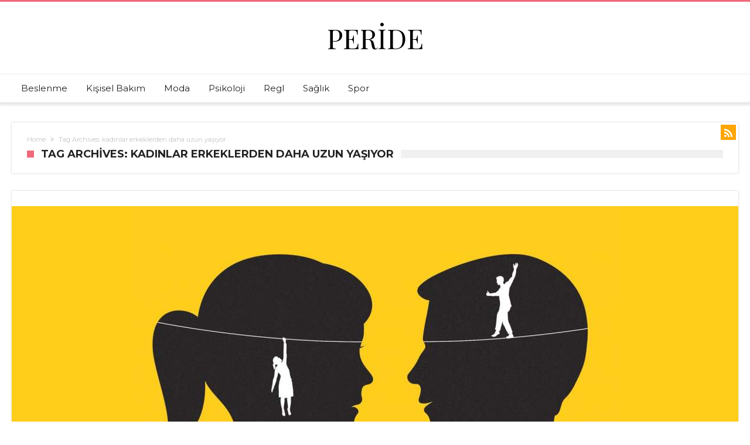

--- FILE ---
content_type: text/html; charset=UTF-8
request_url: https://blog.peride.co/etiket/kadinlar-erkeklerden-daha-uzun-yasiyor/
body_size: 11827
content:
<!DOCTYPE html>
<html lang="tr-TR" prefix="og: http://ogp.me/ns#">
<head>
<meta http-equiv="X-UA-Compatible" content="IE=edge" />
<meta http-equiv="Content-Type" content="text/html; charset=utf-8"/>
<meta name="viewport" content="width=device-width, initial-scale=1, maximum-scale=1, user-scalable=0" />
<title>kadınlar erkeklerden daha uzun yaşıyor &#8211; Peride</title>
<meta name='robots' content='max-image-preview:large' />
<link rel="alternate" hreflang="tr" href="https://blog.peride.co/etiket/kadinlar-erkeklerden-daha-uzun-yasiyor/" />
<link rel="alternate" hreflang="x-default" href="https://blog.peride.co/etiket/kadinlar-erkeklerden-daha-uzun-yasiyor/" />
<link rel='dns-prefetch' href='//stats.wp.com' />
<link rel='dns-prefetch' href='//fonts.googleapis.com' />
<link rel='dns-prefetch' href='//www.googletagmanager.com' />
<link rel='dns-prefetch' href='//pagead2.googlesyndication.com' />
<link rel="alternate" type="application/rss+xml" title="Peride &raquo; akışı" href="https://blog.peride.co/feed/" />
<link rel="alternate" type="application/rss+xml" title="Peride &raquo; yorum akışı" href="https://blog.peride.co/comments/feed/" />
<link rel="alternate" type="application/rss+xml" title="Peride &raquo; kadınlar erkeklerden daha uzun yaşıyor etiket akışı" href="https://blog.peride.co/etiket/kadinlar-erkeklerden-daha-uzun-yasiyor/feed/" />
<!-- <link rel='stylesheet' id='bdaia_shorty-style-css' href='https://blog.peride.co/wp-content/plugins/bdaia-shortcodes/assets/style.css' type='text/css' media='all' /> -->
<!-- <link rel='stylesheet' id='wp-block-library-css' href='https://blog.peride.co/wp-includes/css/dist/block-library/style.min.css' type='text/css' media='all' /> -->
<link rel="stylesheet" type="text/css" href="//blog.peride.co/wp-content/cache/wpfc-minified/kmopjsta/c3pk5.css" media="all"/>
<style id='wp-block-library-theme-inline-css' type='text/css'>
.wp-block-audio :where(figcaption){color:#555;font-size:13px;text-align:center}.is-dark-theme .wp-block-audio :where(figcaption){color:#ffffffa6}.wp-block-audio{margin:0 0 1em}.wp-block-code{border:1px solid #ccc;border-radius:4px;font-family:Menlo,Consolas,monaco,monospace;padding:.8em 1em}.wp-block-embed :where(figcaption){color:#555;font-size:13px;text-align:center}.is-dark-theme .wp-block-embed :where(figcaption){color:#ffffffa6}.wp-block-embed{margin:0 0 1em}.blocks-gallery-caption{color:#555;font-size:13px;text-align:center}.is-dark-theme .blocks-gallery-caption{color:#ffffffa6}:root :where(.wp-block-image figcaption){color:#555;font-size:13px;text-align:center}.is-dark-theme :root :where(.wp-block-image figcaption){color:#ffffffa6}.wp-block-image{margin:0 0 1em}.wp-block-pullquote{border-bottom:4px solid;border-top:4px solid;color:currentColor;margin-bottom:1.75em}.wp-block-pullquote cite,.wp-block-pullquote footer,.wp-block-pullquote__citation{color:currentColor;font-size:.8125em;font-style:normal;text-transform:uppercase}.wp-block-quote{border-left:.25em solid;margin:0 0 1.75em;padding-left:1em}.wp-block-quote cite,.wp-block-quote footer{color:currentColor;font-size:.8125em;font-style:normal;position:relative}.wp-block-quote.has-text-align-right{border-left:none;border-right:.25em solid;padding-left:0;padding-right:1em}.wp-block-quote.has-text-align-center{border:none;padding-left:0}.wp-block-quote.is-large,.wp-block-quote.is-style-large,.wp-block-quote.is-style-plain{border:none}.wp-block-search .wp-block-search__label{font-weight:700}.wp-block-search__button{border:1px solid #ccc;padding:.375em .625em}:where(.wp-block-group.has-background){padding:1.25em 2.375em}.wp-block-separator.has-css-opacity{opacity:.4}.wp-block-separator{border:none;border-bottom:2px solid;margin-left:auto;margin-right:auto}.wp-block-separator.has-alpha-channel-opacity{opacity:1}.wp-block-separator:not(.is-style-wide):not(.is-style-dots){width:100px}.wp-block-separator.has-background:not(.is-style-dots){border-bottom:none;height:1px}.wp-block-separator.has-background:not(.is-style-wide):not(.is-style-dots){height:2px}.wp-block-table{margin:0 0 1em}.wp-block-table td,.wp-block-table th{word-break:normal}.wp-block-table :where(figcaption){color:#555;font-size:13px;text-align:center}.is-dark-theme .wp-block-table :where(figcaption){color:#ffffffa6}.wp-block-video :where(figcaption){color:#555;font-size:13px;text-align:center}.is-dark-theme .wp-block-video :where(figcaption){color:#ffffffa6}.wp-block-video{margin:0 0 1em}:root :where(.wp-block-template-part.has-background){margin-bottom:0;margin-top:0;padding:1.25em 2.375em}
</style>
<!-- <link rel='stylesheet' id='mediaelement-css' href='https://blog.peride.co/wp-includes/js/mediaelement/mediaelementplayer-legacy.min.css' type='text/css' media='all' /> -->
<!-- <link rel='stylesheet' id='wp-mediaelement-css' href='https://blog.peride.co/wp-includes/js/mediaelement/wp-mediaelement.min.css' type='text/css' media='all' /> -->
<link rel="stylesheet" type="text/css" href="//blog.peride.co/wp-content/cache/wpfc-minified/riqj56/c3pk5.css" media="all"/>
<style id='jetpack-sharing-buttons-style-inline-css' type='text/css'>
.jetpack-sharing-buttons__services-list{display:flex;flex-direction:row;flex-wrap:wrap;gap:0;list-style-type:none;margin:5px;padding:0}.jetpack-sharing-buttons__services-list.has-small-icon-size{font-size:12px}.jetpack-sharing-buttons__services-list.has-normal-icon-size{font-size:16px}.jetpack-sharing-buttons__services-list.has-large-icon-size{font-size:24px}.jetpack-sharing-buttons__services-list.has-huge-icon-size{font-size:36px}@media print{.jetpack-sharing-buttons__services-list{display:none!important}}.editor-styles-wrapper .wp-block-jetpack-sharing-buttons{gap:0;padding-inline-start:0}ul.jetpack-sharing-buttons__services-list.has-background{padding:1.25em 2.375em}
</style>
<style id='classic-theme-styles-inline-css' type='text/css'>
/*! This file is auto-generated */
.wp-block-button__link{color:#fff;background-color:#32373c;border-radius:9999px;box-shadow:none;text-decoration:none;padding:calc(.667em + 2px) calc(1.333em + 2px);font-size:1.125em}.wp-block-file__button{background:#32373c;color:#fff;text-decoration:none}
</style>
<style id='global-styles-inline-css' type='text/css'>
:root{--wp--preset--aspect-ratio--square: 1;--wp--preset--aspect-ratio--4-3: 4/3;--wp--preset--aspect-ratio--3-4: 3/4;--wp--preset--aspect-ratio--3-2: 3/2;--wp--preset--aspect-ratio--2-3: 2/3;--wp--preset--aspect-ratio--16-9: 16/9;--wp--preset--aspect-ratio--9-16: 9/16;--wp--preset--color--black: #000000;--wp--preset--color--cyan-bluish-gray: #abb8c3;--wp--preset--color--white: #ffffff;--wp--preset--color--pale-pink: #f78da7;--wp--preset--color--vivid-red: #cf2e2e;--wp--preset--color--luminous-vivid-orange: #ff6900;--wp--preset--color--luminous-vivid-amber: #fcb900;--wp--preset--color--light-green-cyan: #7bdcb5;--wp--preset--color--vivid-green-cyan: #00d084;--wp--preset--color--pale-cyan-blue: #8ed1fc;--wp--preset--color--vivid-cyan-blue: #0693e3;--wp--preset--color--vivid-purple: #9b51e0;--wp--preset--gradient--vivid-cyan-blue-to-vivid-purple: linear-gradient(135deg,rgba(6,147,227,1) 0%,rgb(155,81,224) 100%);--wp--preset--gradient--light-green-cyan-to-vivid-green-cyan: linear-gradient(135deg,rgb(122,220,180) 0%,rgb(0,208,130) 100%);--wp--preset--gradient--luminous-vivid-amber-to-luminous-vivid-orange: linear-gradient(135deg,rgba(252,185,0,1) 0%,rgba(255,105,0,1) 100%);--wp--preset--gradient--luminous-vivid-orange-to-vivid-red: linear-gradient(135deg,rgba(255,105,0,1) 0%,rgb(207,46,46) 100%);--wp--preset--gradient--very-light-gray-to-cyan-bluish-gray: linear-gradient(135deg,rgb(238,238,238) 0%,rgb(169,184,195) 100%);--wp--preset--gradient--cool-to-warm-spectrum: linear-gradient(135deg,rgb(74,234,220) 0%,rgb(151,120,209) 20%,rgb(207,42,186) 40%,rgb(238,44,130) 60%,rgb(251,105,98) 80%,rgb(254,248,76) 100%);--wp--preset--gradient--blush-light-purple: linear-gradient(135deg,rgb(255,206,236) 0%,rgb(152,150,240) 100%);--wp--preset--gradient--blush-bordeaux: linear-gradient(135deg,rgb(254,205,165) 0%,rgb(254,45,45) 50%,rgb(107,0,62) 100%);--wp--preset--gradient--luminous-dusk: linear-gradient(135deg,rgb(255,203,112) 0%,rgb(199,81,192) 50%,rgb(65,88,208) 100%);--wp--preset--gradient--pale-ocean: linear-gradient(135deg,rgb(255,245,203) 0%,rgb(182,227,212) 50%,rgb(51,167,181) 100%);--wp--preset--gradient--electric-grass: linear-gradient(135deg,rgb(202,248,128) 0%,rgb(113,206,126) 100%);--wp--preset--gradient--midnight: linear-gradient(135deg,rgb(2,3,129) 0%,rgb(40,116,252) 100%);--wp--preset--font-size--small: 13px;--wp--preset--font-size--medium: 20px;--wp--preset--font-size--large: 36px;--wp--preset--font-size--x-large: 42px;--wp--preset--spacing--20: 0.44rem;--wp--preset--spacing--30: 0.67rem;--wp--preset--spacing--40: 1rem;--wp--preset--spacing--50: 1.5rem;--wp--preset--spacing--60: 2.25rem;--wp--preset--spacing--70: 3.38rem;--wp--preset--spacing--80: 5.06rem;--wp--preset--shadow--natural: 6px 6px 9px rgba(0, 0, 0, 0.2);--wp--preset--shadow--deep: 12px 12px 50px rgba(0, 0, 0, 0.4);--wp--preset--shadow--sharp: 6px 6px 0px rgba(0, 0, 0, 0.2);--wp--preset--shadow--outlined: 6px 6px 0px -3px rgba(255, 255, 255, 1), 6px 6px rgba(0, 0, 0, 1);--wp--preset--shadow--crisp: 6px 6px 0px rgba(0, 0, 0, 1);}:where(.is-layout-flex){gap: 0.5em;}:where(.is-layout-grid){gap: 0.5em;}body .is-layout-flex{display: flex;}.is-layout-flex{flex-wrap: wrap;align-items: center;}.is-layout-flex > :is(*, div){margin: 0;}body .is-layout-grid{display: grid;}.is-layout-grid > :is(*, div){margin: 0;}:where(.wp-block-columns.is-layout-flex){gap: 2em;}:where(.wp-block-columns.is-layout-grid){gap: 2em;}:where(.wp-block-post-template.is-layout-flex){gap: 1.25em;}:where(.wp-block-post-template.is-layout-grid){gap: 1.25em;}.has-black-color{color: var(--wp--preset--color--black) !important;}.has-cyan-bluish-gray-color{color: var(--wp--preset--color--cyan-bluish-gray) !important;}.has-white-color{color: var(--wp--preset--color--white) !important;}.has-pale-pink-color{color: var(--wp--preset--color--pale-pink) !important;}.has-vivid-red-color{color: var(--wp--preset--color--vivid-red) !important;}.has-luminous-vivid-orange-color{color: var(--wp--preset--color--luminous-vivid-orange) !important;}.has-luminous-vivid-amber-color{color: var(--wp--preset--color--luminous-vivid-amber) !important;}.has-light-green-cyan-color{color: var(--wp--preset--color--light-green-cyan) !important;}.has-vivid-green-cyan-color{color: var(--wp--preset--color--vivid-green-cyan) !important;}.has-pale-cyan-blue-color{color: var(--wp--preset--color--pale-cyan-blue) !important;}.has-vivid-cyan-blue-color{color: var(--wp--preset--color--vivid-cyan-blue) !important;}.has-vivid-purple-color{color: var(--wp--preset--color--vivid-purple) !important;}.has-black-background-color{background-color: var(--wp--preset--color--black) !important;}.has-cyan-bluish-gray-background-color{background-color: var(--wp--preset--color--cyan-bluish-gray) !important;}.has-white-background-color{background-color: var(--wp--preset--color--white) !important;}.has-pale-pink-background-color{background-color: var(--wp--preset--color--pale-pink) !important;}.has-vivid-red-background-color{background-color: var(--wp--preset--color--vivid-red) !important;}.has-luminous-vivid-orange-background-color{background-color: var(--wp--preset--color--luminous-vivid-orange) !important;}.has-luminous-vivid-amber-background-color{background-color: var(--wp--preset--color--luminous-vivid-amber) !important;}.has-light-green-cyan-background-color{background-color: var(--wp--preset--color--light-green-cyan) !important;}.has-vivid-green-cyan-background-color{background-color: var(--wp--preset--color--vivid-green-cyan) !important;}.has-pale-cyan-blue-background-color{background-color: var(--wp--preset--color--pale-cyan-blue) !important;}.has-vivid-cyan-blue-background-color{background-color: var(--wp--preset--color--vivid-cyan-blue) !important;}.has-vivid-purple-background-color{background-color: var(--wp--preset--color--vivid-purple) !important;}.has-black-border-color{border-color: var(--wp--preset--color--black) !important;}.has-cyan-bluish-gray-border-color{border-color: var(--wp--preset--color--cyan-bluish-gray) !important;}.has-white-border-color{border-color: var(--wp--preset--color--white) !important;}.has-pale-pink-border-color{border-color: var(--wp--preset--color--pale-pink) !important;}.has-vivid-red-border-color{border-color: var(--wp--preset--color--vivid-red) !important;}.has-luminous-vivid-orange-border-color{border-color: var(--wp--preset--color--luminous-vivid-orange) !important;}.has-luminous-vivid-amber-border-color{border-color: var(--wp--preset--color--luminous-vivid-amber) !important;}.has-light-green-cyan-border-color{border-color: var(--wp--preset--color--light-green-cyan) !important;}.has-vivid-green-cyan-border-color{border-color: var(--wp--preset--color--vivid-green-cyan) !important;}.has-pale-cyan-blue-border-color{border-color: var(--wp--preset--color--pale-cyan-blue) !important;}.has-vivid-cyan-blue-border-color{border-color: var(--wp--preset--color--vivid-cyan-blue) !important;}.has-vivid-purple-border-color{border-color: var(--wp--preset--color--vivid-purple) !important;}.has-vivid-cyan-blue-to-vivid-purple-gradient-background{background: var(--wp--preset--gradient--vivid-cyan-blue-to-vivid-purple) !important;}.has-light-green-cyan-to-vivid-green-cyan-gradient-background{background: var(--wp--preset--gradient--light-green-cyan-to-vivid-green-cyan) !important;}.has-luminous-vivid-amber-to-luminous-vivid-orange-gradient-background{background: var(--wp--preset--gradient--luminous-vivid-amber-to-luminous-vivid-orange) !important;}.has-luminous-vivid-orange-to-vivid-red-gradient-background{background: var(--wp--preset--gradient--luminous-vivid-orange-to-vivid-red) !important;}.has-very-light-gray-to-cyan-bluish-gray-gradient-background{background: var(--wp--preset--gradient--very-light-gray-to-cyan-bluish-gray) !important;}.has-cool-to-warm-spectrum-gradient-background{background: var(--wp--preset--gradient--cool-to-warm-spectrum) !important;}.has-blush-light-purple-gradient-background{background: var(--wp--preset--gradient--blush-light-purple) !important;}.has-blush-bordeaux-gradient-background{background: var(--wp--preset--gradient--blush-bordeaux) !important;}.has-luminous-dusk-gradient-background{background: var(--wp--preset--gradient--luminous-dusk) !important;}.has-pale-ocean-gradient-background{background: var(--wp--preset--gradient--pale-ocean) !important;}.has-electric-grass-gradient-background{background: var(--wp--preset--gradient--electric-grass) !important;}.has-midnight-gradient-background{background: var(--wp--preset--gradient--midnight) !important;}.has-small-font-size{font-size: var(--wp--preset--font-size--small) !important;}.has-medium-font-size{font-size: var(--wp--preset--font-size--medium) !important;}.has-large-font-size{font-size: var(--wp--preset--font-size--large) !important;}.has-x-large-font-size{font-size: var(--wp--preset--font-size--x-large) !important;}
:where(.wp-block-post-template.is-layout-flex){gap: 1.25em;}:where(.wp-block-post-template.is-layout-grid){gap: 1.25em;}
:where(.wp-block-columns.is-layout-flex){gap: 2em;}:where(.wp-block-columns.is-layout-grid){gap: 2em;}
:root :where(.wp-block-pullquote){font-size: 1.5em;line-height: 1.6;}
</style>
<!-- <link rel='stylesheet' id='bdaia_shorty_stylesheet-css' href='https://blog.peride.co/wp-content/plugins/bdaia-shortcodes/assets/shortcodes.css' type='text/css' media='all' /> -->
<!-- <link rel='stylesheet' id='contact-form-7-css' href='https://blog.peride.co/wp-content/plugins/contact-form-7/includes/css/styles.css' type='text/css' media='all' /> -->
<link rel="stylesheet" type="text/css" href="//blog.peride.co/wp-content/cache/wpfc-minified/9911wmg7/c3pk5.css" media="all"/>
<link rel='stylesheet' id='woohoo-google-fonts-css' href='https://fonts.googleapis.com/css?family=Oswald%3A400%2C300%2C700%7CLato%3A400%2C300%2C700%2C900%7CWork+Sans%3A400%2C300%2C500%2C600%2C700%2C800%2C900%7COpen+Sans%3A400%2C600%2C700%2C800%7CPlayfair+Display%3A400%2C700%2C900%2C400italic%7CRaleway%3A400%2C300%2C500%2C600%2C700%2C800%2C900%7CRoboto%3A400%2C300%2C100%2C700%7CMontserrat%3A400%2C700&#038;subset=latin%2Cgreek%2Cgreek-ext%2Cvietnamese%2Ccyrillic-ext%2Clatin-ext%2Ccyrillic' type='text/css' media='all' />
<!-- <link rel='stylesheet' id='heateor_sss_frontend_css-css' href='https://blog.peride.co/wp-content/plugins/sassy-social-share/public/css/sassy-social-share-public.css' type='text/css' media='all' /> -->
<link rel="stylesheet" type="text/css" href="//blog.peride.co/wp-content/cache/wpfc-minified/f475z3c7/c3pk5.css" media="all"/>
<style id='heateor_sss_frontend_css-inline-css' type='text/css'>
.heateor_sss_button_instagram span.heateor_sss_svg,a.heateor_sss_instagram span.heateor_sss_svg{background:radial-gradient(circle at 30% 107%,#fdf497 0,#fdf497 5%,#fd5949 45%,#d6249f 60%,#285aeb 90%)}.heateor_sss_horizontal_sharing .heateor_sss_svg,.heateor_sss_standard_follow_icons_container .heateor_sss_svg{color:#fff;border-width:0px;border-style:solid;border-color:transparent}.heateor_sss_horizontal_sharing .heateorSssTCBackground{color:#666}.heateor_sss_horizontal_sharing span.heateor_sss_svg:hover,.heateor_sss_standard_follow_icons_container span.heateor_sss_svg:hover{border-color:transparent;}.heateor_sss_vertical_sharing span.heateor_sss_svg,.heateor_sss_floating_follow_icons_container span.heateor_sss_svg{color:#fff;border-width:0px;border-style:solid;border-color:transparent;}.heateor_sss_vertical_sharing .heateorSssTCBackground{color:#666;}.heateor_sss_vertical_sharing span.heateor_sss_svg:hover,.heateor_sss_floating_follow_icons_container span.heateor_sss_svg:hover{border-color:transparent;}@media screen and (max-width:783px) {.heateor_sss_vertical_sharing{display:none!important}}div.heateor_sss_mobile_footer{display:none;}@media screen and (max-width:783px){div.heateor_sss_bottom_sharing .heateorSssTCBackground{background-color:white}div.heateor_sss_bottom_sharing{width:100%!important;left:0!important;}div.heateor_sss_bottom_sharing a{width:14.285714285714% !important;}div.heateor_sss_bottom_sharing .heateor_sss_svg{width: 100% !important;}div.heateor_sss_bottom_sharing div.heateorSssTotalShareCount{font-size:1em!important;line-height:28px!important}div.heateor_sss_bottom_sharing div.heateorSssTotalShareText{font-size:.7em!important;line-height:0px!important}div.heateor_sss_mobile_footer{display:block;height:40px;}.heateor_sss_bottom_sharing{padding:0!important;display:block!important;width:auto!important;bottom:-2px!important;top: auto!important;}.heateor_sss_bottom_sharing .heateor_sss_square_count{line-height:inherit;}.heateor_sss_bottom_sharing .heateorSssSharingArrow{display:none;}.heateor_sss_bottom_sharing .heateorSssTCBackground{margin-right:1.1em!important}}
</style>
<!-- <link rel='stylesheet' id='woohoo-default-css' href='https://blog.peride.co/wp-content/themes/woohoo/css/style.css' type='text/css' media='all' /> -->
<!-- <link rel='stylesheet' id='wooohoo-ilightbox-skin-css' href='https://blog.peride.co/wp-content/themes/woohoo/css/ilightbox/dark-skin/skin.css' type='text/css' media='all' /> -->
<!-- <link rel='stylesheet' id='wooohoo-ilightbox-skin-black-css' href='https://blog.peride.co/wp-content/themes/woohoo/css/ilightbox/metro-black-skin/skin.css' type='text/css' media='all' /> -->
<link rel="stylesheet" type="text/css" href="//blog.peride.co/wp-content/cache/wpfc-minified/maqo3yw6/c3pk5.css" media="all"/>
<script type="text/javascript" id="jquery-core-js-extra">
/* <![CDATA[ */
var bd_w_blocks = {"bdaia_w_ajax_url":"https:\/\/blog.peride.co\/wp-admin\/admin-ajax.php","bdaia_w_ajax_nonce":"097ccbfa65"};
var bd_blocks = {"bdaia_ajax_url":"https:\/\/blog.peride.co\/wp-admin\/admin-ajax.php","bdaia_ajaxnonce":"097ccbfa65"};
/* ]]> */
</script>
<script src='//blog.peride.co/wp-content/cache/wpfc-minified/quw82iad/c3pk5.js' type="text/javascript"></script>
<!-- <script type="text/javascript" src="https://blog.peride.co/wp-includes/js/jquery/jquery.min.js" id="jquery-core-js"></script> -->
<!-- <script type="text/javascript" src="https://blog.peride.co/wp-includes/js/jquery/jquery-migrate.min.js" id="jquery-migrate-js"></script> -->
<!-- <script type="text/javascript" src="https://blog.peride.co/wp-content/plugins/bdaia-shortcodes/assets/js/scripts.js" id="bdaia_shorty_scripts-js"></script> -->
<!-- <script type="text/javascript" src="https://blog.peride.co/wp-content/plugins/bdaia-shortcodes/assets/js/shorty-min.js" id="bdaia_shorty_min-js"></script> -->
<link rel="https://api.w.org/" href="https://blog.peride.co/wp-json/" /><link rel="alternate" title="JSON" type="application/json" href="https://blog.peride.co/wp-json/wp/v2/tags/92" /><link rel="EditURI" type="application/rsd+xml" title="RSD" href="https://blog.peride.co/xmlrpc.php?rsd" />
<meta name="generator" content="WordPress 6.6.2" />
<meta name="generator" content="Site Kit by Google 1.137.0" /><meta name="apple-itunes-app" content="app-id=577097723"/><meta name="generator" content="WPML ver:4.5.14 stt:1,45,53;" />
<meta name="apple-itunes-app" content="app-id=577097723"/>	<style>img#wpstats{display:none}</style>
<script type="text/javascript">
/* <![CDATA[ */
var sf_position = '0';
var sf_templates = "<a href=\"{search_url_escaped}\"><span class=\"sf_text\">View All Results<\/span><\/a>";
var sf_input = '.search-live';
jQuery(document).ready(function(){
jQuery(sf_input).ajaxyLiveSearch({"expand":false,"searchUrl":"https:\/\/blog.peride.co\/?s=%s","text":"Search","delay":500,"iwidth":180,"width":315,"ajaxUrl":"https:\/\/blog.peride.co\/wp-admin\/admin-ajax.php?lang=tr","rtl":0});
jQuery(".live-search_ajaxy-selective-input").keyup(function() {
var width = jQuery(this).val().length * 8;
if(width < 50) {
width = 50;
}
jQuery(this).width(width);
});
jQuery(".live-search_ajaxy-selective-search").click(function() {
jQuery(this).find(".live-search_ajaxy-selective-input").focus();
});
jQuery(".live-search_ajaxy-selective-close").click(function() {
jQuery(this).parent().remove();
});
});
/* ]]> */
</script>
<link rel="shortcut icon" href="https://blog.peride.co/wp-content/uploads/2020/06/peride16.png" type="image/x-icon" /><link rel="apple-touch-icon-precomposed" href="https://blog.peride.co/wp-content/uploads/2020/06/peride57.png" /><link rel="apple-touch-icon-precomposed" sizes="114x114" href="https://blog.peride.co/wp-content/uploads/2020/06/peride144.png" /><link rel="apple-touch-icon-precomposed" sizes="72x72" href="https://blog.peride.co/wp-content/uploads/2020/06/peride72.png" /><link rel="apple-touch-icon-precomposed" sizes="144x144" href="https://blog.peride.co/wp-content/uploads/2020/06/peride144.png" /><!-- Global site tag (gtag.js) - Google Analytics -->
<script async src="https://www.googletagmanager.com/gtag/js?id=UA-93269145-11"></script>
<script>
window.dataLayer = window.dataLayer || [];
function gtag(){dataLayer.push(arguments);}
gtag('js', new Date());
gtag('config', 'UA-93269145-11');
</script>
<script type="text/javascript">
/* <![CDATA[ */
var userRating = {"ajaxurl":"https://blog.peride.co/wp-admin/admin-ajax.php" , "your_rating":"" , "nonce":"097ccbfa65"};
var userLike = {"ajaxurl":"https://blog.peride.co/wp-admin/admin-ajax.php" , "nonce":"097ccbfa65"};
/* ]]> */
var bdaia_theme_uri = 'https://blog.peride.co/wp-content/themes/woohoo';
</script>
<style type="text/css">
/*
.bdayh-click-open {
display: none!important;
}
*/
.bdaia-pagination .current {
background-color: none!important;
}
.bdaia-post-author-name {
display: none;
}
.bdaia-load-comments-btn  a{
font-weight: 600;
color: #000!important;
font-size: 18px;
width: 90%;
border-bottom: 5px solid #dd0631;
}
@media (max-width: 760px) {
/*header.header-container {
display: none!important;
}*/
.bdaia-footer {
display: none;
}
/*.bdaia-header-default .header-wrapper {
display: block;
border-top: none!important;
position: relative;
}
*/
.logo {
display: none!important;
}}
a:hover{color:#ef697c}
::selection{background:#ef697c}
a.more-link, button, .btn-link, input[type="button"], input[type="reset"], input[type="submit"] { background-color:#ef697c}
button:active, .btn-link:active, input[type="button"]:active, input[type="reset"]:active, input[type="submit"]:active { background-color:#ef697c}
.gotop:hover { background-color:#ef697c}
.top-search { background-color:#ef697c}
.primary-menu ul#menu-primary > li.current-menu-parent, .primary-menu ul#menu-primary > li.current-menu-ancestor, .primary-menu ul#menu-primary > li.current-menu-item, .primary-menu ul#menu-primary > li.current_page_item { color: #ef697c; }
.primary-menu ul#menu-primary > li.current-menu-parent > a, .primary-menu ul#menu-primary > li.current-menu-ancestor > a, .primary-menu ul#menu-primary > li.current-menu-item > a, .primary-menu ul#menu-primary > li.current_page_item > a { color: #ef697c; }
.primary-menu ul#menu-primary > li:hover > a { color: #ef697c; }
.primary-menu ul#menu-primary li.bd_menu_item ul.sub-menu li:hover > ul.sub-menu, .primary-menu ul#menu-primary li.bd_mega_menu:hover > ul.bd_mega.sub-menu, .primary-menu ul#menu-primary li.bd_menu_item:hover > ul.sub-menu, .primary-menu ul#menu-primary .sub_cats_posts { border-top-color: #ef697c; }
div.nav-menu.primary-menu-dark a.menu-trigger:hover i, div.nav-menu.primary-menu-light a.menu-trigger:hover i, div.nav-menu.primary-menu-light a.menu-trigger.active i, div.nav-menu.primary-menu-dark a.menu-trigger.active i { background: #ef697c; }
span.bd-criteria-percentage { background: #ef697c; color: #ef697c; }
.divider-colors { background: #ef697c; }
.blog-v1 article .entry-meta a { color: #ef697c; }
.blog-v1 article .article-formats { background-color: #ef697c; }
.cat-links { background-color: #ef697c; }
.new-box { border-top-color: #ef697c; }
.widget a:hover { color: #ef697c; }
.timeline-article a:hover i {
color: #ef697c;
}
h4.block-title:before {background: #ef697c;}
#header.bdayh-header.a {background: #ef697c;}
.bdaia-load-comments-btn a:hover,
.bd-more-btn:hover{
border-color: #ef697c ;
background-color: #ef697c ;
}
#bdaia-cats-builder ul.slick-dots li.slick-active button{
background: #ef697c;
}
.bdaia-cats-more-btn,
.bbd-post-cat-content, .bbd-post-cat-content a,
.blog-v1 article a.more-link { color: #ef697c; }
#big-grids .flex-next:hover,
#big-grids .flex-prev:hover,
.featured-title:hover .featured-cat a,
.featured-title .featured-comment a,
.big-grids-container .flex-control-paging li a.flex-active,
.tagcloud a:hover { background: #ef697c; }
.featured-title:hover .bd-cat-link:before {border-top-color: #ef697c;}
.featured-title .featured-comment a:after {
border-color: #ef697c rgba(0, 0, 0, 0) rgba(0, 0, 0, 0) rgba(0, 0, 0, 0);
}
ul.tabs_nav li.active a { background: #ef697c; }
.bd-tweets ul.tweet_list li.twitter-item a { color: #ef697c; }
.widget.bd-login .login_user .bio-author-desc a { color: #ef697c; }
.comment-reply-link, .comment-reply-link:link, .comment-reply-link:active { color: #ef697c; }
.gallery-caption { background-color: #ef697c; }
.slider-flex ol.flex-control-paging li a.flex-active { background: #ef697c; }
#folio-main ul#filters li a.selected { background: #ef697c; }
.search-mobile button.search-button { background: #ef697c; }
.bdaia-pagination .current {
background-color: #ef697c;
border-color: #ef697c;
}
.gotop{background: #ef697c;}
.ei-slider-thumbs li.ei-slider-element {background: #ef697c;}
.ei-title h2,
.ei-title h3 {border-right-color: #ef697c;}
.sk-circle .sk-child:before,
#reading-position-indicator{background: #ef697c;}
#bdCheckAlso{border-top-color: #ef697c;}
.woocommerce .product .onsale, .woocommerce .product a.button:hover, .woocommerce .product #respond input#submit:hover, .woocommerce .checkout input#place_order:hover, .woocommerce .woocommerce.widget .button:hover, .single-product .product .summary .cart .button:hover, .woocommerce-cart .woocommerce table.cart .button:hover, .woocommerce-cart .woocommerce .shipping-calculator-form .button:hover, .woocommerce .woocommerce-message .button:hover, .woocommerce .woocommerce-error .button:hover, .woocommerce .woocommerce-info .button:hover, .woocommerce-checkout .woocommerce input.button:hover, .woocommerce-page .woocommerce a.button:hover, .woocommerce-account div.woocommerce .button:hover, .woocommerce.widget .ui-slider .ui-slider-handle, .woocommerce.widget.widget_layered_nav_filters ul li a {background: none repeat scroll 0 0 #ef697c !important}
.bdaia-post-content blockquote p,
blockquote p{
color: #ef697c;
}
.bdaia-ns-wrap:after {background:#ef697c}
.bdaia-header-default #navigation .primary-menu ul#menu-primary > li >.bd_mega.sub-menu,
.bdaia-header-default #navigation .primary-menu ul#menu-primary > li > .sub-menu,
.bdaia-header-default #navigation .primary-menu ul#menu-primary .sub_cats_posts {border-top-color: #ef697c}
.bdaia-header-default #navigation .primary-menu ul#menu-primary > li:hover > a:after,
.bdaia-header-default #navigation .primary-menu ul#menu-primary > li.current-menu-item > a:after,
.bdaia-header-default #navigation .primary-menu ul#menu-primary > li.current-menu-ancestor > a:after,
.bdaia-header-default #navigation .primary-menu ul#menu-primary > li.current-menu-parent > a:after {background:#ef697c}
.bdaia-header-default #navigation .primary-menu #menu-primary > li:hover > a{color: #ef697c}
.bdayh-click-open{background:#ef697c}
div.bdaia-alert-new-posts-inner,
.bdaia-header-default .header-wrapper{border-top-color: #ef697c}
.bdaia-post-content blockquote p,
blockquote p{color: #ef697c}
.bdaia-post-content a {color: #ef697c}
div.widget.bdaia-widget.bdaia-widget-timeline .widget-inner a:hover,
div.widget.bdaia-widget.bdaia-widget-timeline .widget-inner a:hover span.bdayh-date {
color: #ef697c;
}
div.widget.bdaia-widget.bdaia-widget-timeline .widget-inner a:hover span.bdayh-date:before {
background: #ef697c;
border-color: #ef697c;
}
#navigation .bdaia-alert-new-posts,
div.bdaia-tabs.horizontal-tabs ul.nav-tabs li.current:before,
div.bdaia-toggle h4.bdaia-toggle-head.toggle-head-open span.bdaia-sio {
background: #ef697c;
}
.woocommerce .product .onsale, .woocommerce .product a.button:hover, .woocommerce .product #respond input#submit:hover, .woocommerce .checkout input#place_order:hover, .woocommerce .woocommerce.widget .button:hover, .single-product .product .summary .cart .button:hover, .woocommerce-cart .woocommerce table.cart .button:hover, .woocommerce-cart .woocommerce .shipping-calculator-form .button:hover, .woocommerce .woocommerce-message .button:hover, .woocommerce .woocommerce-error .button:hover, .woocommerce .woocommerce-info .button:hover, .woocommerce-checkout .woocommerce input.button:hover, .woocommerce-page .woocommerce a.button:hover, .woocommerce-account div.woocommerce .button:hover, .woocommerce.widget .ui-slider .ui-slider-handle, .woocommerce.widget.widget_layered_nav_filters ul li a {
background: none repeat scroll 0 0 #ef697c !important
}
div.bdaia-post-count {border-left-color :#ef697c}
aside#bd-MobileSiderbar svg,
#bdaia-selector #bdaia-selector-toggle {background:#ef697c}
div.bdaia-blocks.bdaia-block22 div.block-article hr{background:#ef697c}
div.bdaia-blocks.bdaia-block22 div.block-article .post-more-btn a,
div.bdaia-blocks.bdaia-block22 div.block-article .post-more-btn a:hover,
div.bdaia-blocks.bdaia-block22 div.block-article .bdaia-post-cat-list a,
div.bdaia-blocks.bdaia-block22 div.block-article .bdaia-post-cat-list a:hover{color:#ef697c}
div.woohoo-footer-top-area .tagcloud span,
div.woohoo-footer-top-area .tagcloud a:hover {background: #ef697c;}
.bdaia-header-default #navigation.mainnav-dark .primary-menu ul#menu-primary > li:hover > a,
.bdaia-header-default #navigation.mainnav-dark .primary-menu ul#menu-primary > li.current-menu-item > a,
.bdaia-header-default #navigation.mainnav-dark .primary-menu ul#menu-primary > li.current-menu-ancestor > a,
.bdaia-header-default #navigation.mainnav-dark .primary-menu ul#menu-primary > li.current-menu-parent > a,
.bdaia-header-default #navigation.mainnav-dark {background: #ef697c;}
.bdaia-header-default #navigation.dropdown-light .primary-menu ul#menu-primary li.bd_mega_menu div.bd_mega ul.bd_mega.sub-menu li a:hover,
.bdaia-header-default #navigation.dropdown-light .primary-menu ul#menu-primary li.bd_menu_item ul.sub-menu li a:hover,
.bdaia-header-default #navigation.dropdown-light .primary-menu ul#menu-primary .sub_cats_posts a:hover {color: #ef697c;}
#reading-position-indicator {box-shadow: 0 0 10px #ef697c;}
div.woohoo-footer-light div.woohoo-footer-top-area a:hover,
div.woohoo-footer-light div.bdaia-footer-area a:hover,
div.woohoo-footer-light div.bdaia-footer-widgets a:hover,
div.woohoo-footer-light div.widget.bdaia-widget.bdaia-widget-timeline .widget-inner a:hover,
div.woohoo-footer-light div.widget.bdaia-widget.bdaia-widget-timeline .widget-inner a:hover span.bdayh-date{color: #ef697c;}
div.woohoo-footer-light div.bdaia-footer-widgets .carousel-nav a:hover {background-color: #ef697c;border-color: #ef697c;}
.bp-navs ul li .count,
.buddypress-wrap #compose-personal-li a,
.buddypress-wrap .bp-pagination .bp-pagination-links .current,
.buddypress-wrap .activity-list .load-more a,
.buddypress-wrap .activity-list .load-newest a,
.buddypress-wrap .profile .profile-fields .label:before,
.buddypress #buddypress.bp-dir-hori-nav .create-button a,
.widget.buddypress .item-options a.selected:not(.loading)
{
background: #ef697c;
}
.widget.buddypress .item-options a.selected:not(.loading)
{
border-color: #ef697c;
}
.bp-navs ul li.selected a,
.bp-navs ul li.current a,
.bp-dir-hori-nav:not(.bp-vertical-navs) .bp-navs.main-navs ul li a:hover,
.bp-dir-hori-nav:not(.bp-vertical-navs) .bp-navs.main-navs ul li.selected a,
.bp-dir-hori-nav:not(.bp-vertical-navs) .bp-navs.main-navs ul li.current a,
#group-create-tabs:not(.tabbed-links) li.current a,
.buddypress-wrap .bp-subnavs li.selected a,
.buddypress-wrap .bp-subnavs li.current a,
.activity-list .activity-item .activity-meta.action .unfav:before,
#buddypress #latest-update a,
.buddypress-wrap .profile .profile-fields .label,
.buddypress-wrap .profile.edit .button-nav li a:hover,
.buddypress-wrap .profile.edit .button-nav li.current a,
.bp-single-vert-nav .bp-navs.vertical li.selected a,
.bp-single-vert-nav .item-body:not(#group-create-body) #subnav:not(.tabbed-links) li.current a,
.bp-dir-vert-nav .dir-navs ul li.selected a,
.buddypress-wrap.bp-vertical-navs .dir-navs.activity-nav-tabs ul li.selected a,
.buddypress-wrap.bp-vertical-navs .dir-navs.sites-nav-tabs ul li.selected a,
.buddypress-wrap.bp-vertical-navs .dir-navs.groups-nav-tabs ul li.selected a,
.buddypress-wrap.bp-vertical-navs .dir-navs.members-nav-tabs ul li.selected a,
.buddypress-wrap.bp-vertical-navs .main-navs.user-nav-tabs ul li.selected a,
.buddypress-wrap.bp-vertical-navs .main-navs.group-nav-tabs ul li.selected a,
.activity-list q::before,
.activity-list blockquote::before,
.activity-list q cite,
.activity-list blockquote cite
{
color: #ef697c;
}
.search-mobile .search-submit {background: #ef697c;}
</style>
<!-- Site Kit tarafından eklenen Google AdSense meta etiketleri -->
<meta name="google-adsense-platform-account" content="ca-host-pub-2644536267352236">
<meta name="google-adsense-platform-domain" content="sitekit.withgoogle.com">
<!-- Site Kit tarafından eklenen Google AdSense meta etiketlerine son verin -->
<!-- Google AdSense snippet added by Site Kit -->
<script type="text/javascript" async="async" src="https://pagead2.googlesyndication.com/pagead/js/adsbygoogle.js?client=ca-pub-7525751621312090&amp;host=ca-host-pub-2644536267352236" crossorigin="anonymous"></script>
<!-- End Google AdSense snippet added by Site Kit -->
<link rel="icon" href="https://blog.peride.co/wp-content/uploads/2020/06/peride144.png" sizes="32x32" />
<link rel="icon" href="https://blog.peride.co/wp-content/uploads/2020/06/peride144.png" sizes="192x192" />
<link rel="apple-touch-icon" href="https://blog.peride.co/wp-content/uploads/2020/06/peride144.png" />
<meta name="msapplication-TileImage" content="https://blog.peride.co/wp-content/uploads/2020/06/peride144.png" />
</head>
<body class="archive tag tag-kadinlar-erkeklerden-daha-uzun-yasiyor tag-92 wp-embed-responsive  ct-comments  has-lazy-load" itemscope=itemscope itemtype="https://schema.org/WebPage">
<div class="page-outer bdaia-header-default bdaia-lazyload  bdaia-logo-center  bdaia-sidebar-none ">
<div class="bg-cover"></div>
<aside id="bd-MobileSiderbar">
<div class="search-mobile">
<form role="search" method="get" class="search-form" action="https://blog.peride.co/">
<label>
<span class="screen-reader-text">Arama:</span>
<input type="search" class="search-field" placeholder="Ara &hellip;" value="" name="s" />
</label>
<input type="submit" class="search-submit" value="Ara" />
<input type='hidden' name='lang' value='tr' /></form>				</div>
<div id="mobile-menu"></div>
</aside>
<div id="page">
<div class="inner-wrapper">
<div id="warp" class="clearfix  bdaia-sidebar-none ">
<div class="header-wrapper">
<div class="bdayh-click-open">
<div class="bd-ClickOpen bd-ClickAOpen">
<span></span>
</div>
</div>
<header class="header-container">
<div class="bd-container">
<div class="logo site--logo">
<h2 class="site-title">		            <a href="https://blog.peride.co/" rel="home" class="site-name">
Peride            </a>
</h2>    </div><!-- End Logo -->
</div>
</header>
<div class="cfix"></div>
<nav id="navigation" class="">
<div class="navigation-wrapper">
<div class="bd-container">
<div class="primary-menu">
<ul id="menu-primary">
<li id="menu-item-938" class=" menu-item menu-item-type-taxonomy menu-item-object-category bd_depth- bd_menu_item " ><a href="https://blog.peride.co/kategori/beslenme/">  <span class="menu-label" style="" >Beslenme</span></a>
<div class="mega-menu-content">
</div><li id="menu-item-940" class=" menu-item menu-item-type-taxonomy menu-item-object-category bd_depth- bd_menu_item " ><a href="https://blog.peride.co/kategori/kisisel-bakim/">  <span class="menu-label" style="" >Kişisel Bakım</span></a>
<div class="mega-menu-content">
</div><li id="menu-item-941" class=" menu-item menu-item-type-taxonomy menu-item-object-category bd_depth- bd_menu_item " ><a href="https://blog.peride.co/kategori/moda/">  <span class="menu-label" style="" >Moda</span></a>
<div class="mega-menu-content">
</div><li id="menu-item-942" class=" menu-item menu-item-type-taxonomy menu-item-object-category bd_depth- bd_menu_item " ><a href="https://blog.peride.co/kategori/psikoloji/">  <span class="menu-label" style="" >Psikoloji</span></a>
<div class="mega-menu-content">
</div><li id="menu-item-943" class=" menu-item menu-item-type-taxonomy menu-item-object-category bd_depth- bd_menu_item " ><a href="https://blog.peride.co/kategori/regl/">  <span class="menu-label" style="" >Regl</span></a>
<div class="mega-menu-content">
</div><li id="menu-item-944" class=" menu-item menu-item-type-taxonomy menu-item-object-category bd_depth- bd_menu_item " ><a href="https://blog.peride.co/kategori/saglik/">  <span class="menu-label" style="" >Sağlık</span></a>
<div class="mega-menu-content">
</div><li id="menu-item-945" class=" menu-item menu-item-type-taxonomy menu-item-object-category bd_depth- bd_menu_item " ><a href="https://blog.peride.co/kategori/spor/">  <span class="menu-label" style="" >Spor</span></a>
<div class="mega-menu-content">
</div>				</ul>
</div>
<div class="nav-right-area">
</div>
<div class="cfix"></div>
</div>
</div>
</nav>
<div class="cfix"></div>
</div>
<div class="bdMain">	<div class="bdaia-home-container">
<div class="bd-container">
<div class="bd-main">
<div class="bdaia-template-head">
<a class="rss-cat-icon rss-icon tooltip-s" title="Feed Subscription"  href="https://blog.peride.co/etiket/kadinlar-erkeklerden-daha-uzun-yasiyor/feed/"><span class="bdaia-io bdaia-io-rss"></span></a>
<div class="bdaia-th-container">
<div class="bdaia-crumb-container"><span><a class="crumbs-home" href="https://blog.peride.co">Home</a></span> <span class="delimiter"><span class="bdaia-io bdaia-io-angle-double-right"></span></span> <span class="current">Tag Archives: kadınlar erkeklerden daha uzun yaşıyor</span></div><div class="bdayh-clearfix"></div><!-- END breadcrumbs. -->							<h4 class="block-title"><span>Tag Archives: kadınlar erkeklerden daha uzun yaşıyor</span></h4>
</div>
</div><!--/END Head/-->
<div class="cfix"></div>
<div class="bdaia-block-wrap bdaia-block-nt">
<div class="bdaia-blocks bdaia-block6">
<div class="bdaia-blocks-container">
<div class="block-article bdaiaFadeIn">
<article >
<div class="block-article-img-container">
<a href="https://blog.peride.co/neden-kadinlar-erkeklerden-daha-uzun-yasiyor/"><img width="1240" height="540" src="https://blog.peride.co/wp-content/themes/woohoo/images/img-empty.png" class="attachment-bdaia-full size-bdaia-full img-lazy wp-post-image" alt="" decoding="async" fetchpriority="high" data-src="https://blog.peride.co/wp-content/uploads/2018/01/kapak-1-1240x540.jpg" /></a>
</div>
<div class="block-article-content-wrapper">
<header>
<div class="block-info-cat">
<a class="bd-cat-link bd-cat-1" href="https://blog.peride.co/kategori/genel/">Genel</a>
</div>
<h2 class="entry-title"><a href="https://blog.peride.co/neden-kadinlar-erkeklerden-daha-uzun-yasiyor/"><span>Neden Kadınlar Erkeklerden Uzun Yaşıyor?</span></a></h2>
</header>
<footer>
<div class="bdaia-post-author-name">
By&nbsp;<a href="https://blog.peride.co/author/peride/" title="Periyot Günlüğü tarafından yazılan yazılar" rel="author">Periyot Günlüğü</a>					                </div>
<div class="bdaia-post-date"><span class="bdayh-date">24 Ocak 2024</span></div>
<div class="bdaia-post-cat-list">Kategori&nbsp;: &nbsp;<a href="https://blog.peride.co/kategori/genel/" rel="category tag">Genel</a></div>
</footer>
<p class="block-exb">Selam tatlıımm💖 Kocaman bir bardak su al ve keyifle dedikodu yapmaya başla evet yanlış duymadın gece gündüz sürekli sosyalleş ve dedikodu yap çünkü bu özelliğimiz bize daha uzun bir ömür sağlıyor💖 Hadi suyunu yudumlayarak neden kadınların erkeklerden daha uzun yaşadığı yazısını oku seni seviyorum Peride&#8217;n💖 Uzun yaşamın sırrını bulmak insanlık için her zaman en önemli konuların başında geldi. İnsanın en temel &hellip;</p>
<div class="bd-more-btn"><a href="https://blog.peride.co/neden-kadinlar-erkeklerden-daha-uzun-yasiyor/">Devamını Oku<span class="bdaia-io bdaia-io-chevron_right"></span></a></div>
</div>
</article>
</div>
</div>
</div>
</div><!--/END Wrap/-->
</div>
</div>
</div><!-- END Home Container. -->

</div>
<div class="bdaia-footer woohoo-footer-light">
<div class="woohoo-footer-top-area">
<div class="bd-container">
<div class="bdaia-row">
<div class="footer-col6">
<h4 class="block-title"><span>HAKKINDA</span></h4>
<div class="footer-about-us-inner">
<p style="text-align: justify; padding: 0px; margin: 0px;">Bu sitede verilen bilgilerin profesyonel doktor tavsiyesi yerine geçmeyeceğini unutmayınız. Eğer doktor tavsiyesi gerektiren durumlar söz konusuysa doktorunuza danışınız. <a href="https://itunes.apple.com/tr/app/periyot-günlüğü-peride/id577097723?l=tr&mt=88" target="_blank" rel="noopener">Periyot Günlüğü | Peride </a> bu bilgilerin yanlış amaçlarla kullanılması sonucunda olabilecek herhangi bir zarardan dolayı sorumlu tutulamaz.</p>
<p style="text-align: left; padding: 0px; margin: 0px;"><b>YASAL UYARI</b></p>
<p style="text-align: justify; padding: 0px; margin: 0px;">Bu blogdaki tüm fotoğraflar ve yazılar Periyot Günlüğü | Peride'ye ait olup, izinsiz kopyalanması ya da herhangi bir yerde kullanılması 5846 sayılı FİKİR VE SANAT ESERLERİ KANUNUNA göre yasaktır. İzinsiz kullanım durumunda gerekli yasal işlemler başlatılacaktır.</p>
<p style="text-align: left; padding: 0px; margin: 0px;"><b>Diğer Uygulamalarımız</b></p>
<a href="https://itunes.apple.com/tr/app/mutlu-anne-hamilelik-takibi/id1141379201?mt=8" target="_blank" rel="noopener">Happy Mom Hamilelik Takibi</a> | <a href="https://itunes.apple.com/tr/app/periyot-günlüğü-peride/id577097723?l=tr&mt=8" target="_blank" rel="noopener">Peride Adet Takvimi</a> | <a href="https://itunes.apple.com/tr/app/happy-kids-bebek-gelişimi/id1349245161?l=tr&mt=8" target="_blank" rel="noopener">Happy Kids Bebek Gelişimi</a> | <a href="http://www.mutluanneleriz.com" target="_blank" rel="noopener">Hamilelik</a> | <a href="http://www.mutluanneleriz.com" target="_blank" rel="noopener">Hamilelik Rehberi</a> | <a href="https://itunes.apple.com/tr/app/adım-sayar/id736071203?l=tr&mt=8" target="_blank" rel="noopener">Adım Sayar</a> | <a href="https://itunes.apple.com/tr/app/mutlu-anne-hamilelik-takibi/id1141379201?mt=8" target="_blank" rel="noopener">Happy Mom</a> | <a href="https://itunes.apple.com/tr/app/periyot-günlüğü-peride/id577097723?l=tr&mt=8" target="_blank" rel="noopener">Periyot Günlüğü </a>							                            </div>
</div>
</div>
</div>
</div>
<div class="bdaia-footer-area">
<div class="bd-container">
<div class="bdaia-footer-area-l">
<span class="copyright">© Copyright 2020, Powered by <a href="http://www.happydigital.com.tr">Happy Digital</a></span>			                        </div>
<div class="bdaia-footer-area-r">
</div>
</div>
</div>
</div><!--.bdaia-footer/-->
</div>
</div>
</div><!-- #page/-->
</div><!-- .page-outer/-->
<div class="gotop" title="Go Top"><span class="bdaia-io bdaia-io-chevron-up"></span></div><div id="reading-position-indicator"></div>
<script>
</script>
<div class="wpml-ls-statics-footer wpml-ls wpml-ls-legacy-list-horizontal">
<ul><li class="wpml-ls-slot-footer wpml-ls-item wpml-ls-item-tr wpml-ls-current-language wpml-ls-first-item wpml-ls-last-item wpml-ls-item-legacy-list-horizontal">
<a href="https://blog.peride.co/etiket/kadinlar-erkeklerden-daha-uzun-yasiyor/" class="wpml-ls-link">
<img
class="wpml-ls-flag"
src="https://blog.peride.co/wp-content/plugins/sitepress-multilingual-cms/res/flags/tr.png"
alt=""
width=18
height=12
/><span class="wpml-ls-native">Türkçe</span></a>
</li></ul>
</div>
<script type="text/javascript" src="https://blog.peride.co/wp-includes/js/dist/hooks.min.js" id="wp-hooks-js"></script>
<script type="text/javascript" src="https://blog.peride.co/wp-includes/js/dist/i18n.min.js" id="wp-i18n-js"></script>
<script type="text/javascript" id="wp-i18n-js-after">
/* <![CDATA[ */
wp.i18n.setLocaleData( { 'text direction\u0004ltr': [ 'ltr' ] } );
/* ]]> */
</script>
<script type="text/javascript" src="https://blog.peride.co/wp-content/plugins/contact-form-7/includes/swv/js/index.js" id="swv-js"></script>
<script type="text/javascript" id="contact-form-7-js-extra">
/* <![CDATA[ */
var wpcf7 = {"api":{"root":"https:\/\/blog.peride.co\/wp-json\/","namespace":"contact-form-7\/v1"}};
/* ]]> */
</script>
<script type="text/javascript" id="contact-form-7-js-translations">
/* <![CDATA[ */
( function( domain, translations ) {
var localeData = translations.locale_data[ domain ] || translations.locale_data.messages;
localeData[""].domain = domain;
wp.i18n.setLocaleData( localeData, domain );
} )( "contact-form-7", {"translation-revision-date":"2024-07-22 17:28:11+0000","generator":"GlotPress\/4.0.1","domain":"messages","locale_data":{"messages":{"":{"domain":"messages","plural-forms":"nplurals=2; plural=n > 1;","lang":"tr"},"This contact form is placed in the wrong place.":["Bu ileti\u015fim formu yanl\u0131\u015f yere yerle\u015ftirilmi\u015f."],"Error:":["Hata:"]}},"comment":{"reference":"includes\/js\/index.js"}} );
/* ]]> */
</script>
<script type="text/javascript" src="https://blog.peride.co/wp-content/plugins/contact-form-7/includes/js/index.js" id="contact-form-7-js"></script>
<script type="text/javascript" id="heateor_sss_sharing_js-js-before">
/* <![CDATA[ */
function heateorSssLoadEvent(e) {var t=window.onload;if (typeof window.onload!="function") {window.onload=e}else{window.onload=function() {t();e()}}};	var heateorSssSharingAjaxUrl = 'https://blog.peride.co/wp-admin/admin-ajax.php', heateorSssCloseIconPath = 'https://blog.peride.co/wp-content/plugins/sassy-social-share/public/../images/close.png', heateorSssPluginIconPath = 'https://blog.peride.co/wp-content/plugins/sassy-social-share/public/../images/logo.png', heateorSssHorizontalSharingCountEnable = 0, heateorSssVerticalSharingCountEnable = 0, heateorSssSharingOffset = -10; var heateorSssMobileStickySharingEnabled = 1;var heateorSssCopyLinkMessage = "Link copied.";var heateorSssUrlCountFetched = [], heateorSssSharesText = 'Shares', heateorSssShareText = 'Share';function heateorSssPopup(e) {window.open(e,"popUpWindow","height=400,width=600,left=400,top=100,resizable,scrollbars,toolbar=0,personalbar=0,menubar=no,location=no,directories=no,status")}
/* ]]> */
</script>
<script type="text/javascript" src="https://blog.peride.co/wp-content/plugins/sassy-social-share/public/js/sassy-social-share-public.js" id="heateor_sss_sharing_js-js"></script>
<script type="text/javascript" id="woohoo-main-js-extra">
/* <![CDATA[ */
var bd = {"nonce":"097ccbfa65","ajaxurl":"https:\/\/blog.peride.co\/wp-admin\/admin-ajax.php","is_singular":"","has_lazy_load":"1","bd_lazyload":"1","mobile_topmenu":"1","sticky_sidebar":"1","all_lightbox":"1","click_to_comments":"1","post_reading_position_indicator":""};
/* ]]> */
</script>
<script type="text/javascript" src="https://blog.peride.co/wp-content/themes/woohoo/js/main.js" id="woohoo-main-js"></script>
<script type="text/javascript" src="https://blog.peride.co/wp-content/themes/woohoo/js/js-cookie.js" id="js-cookie-js"></script>
<script type="text/javascript" src="https://stats.wp.com/e-202506.js" id="jetpack-stats-js" data-wp-strategy="defer"></script>
<script type="text/javascript" id="jetpack-stats-js-after">
/* <![CDATA[ */
_stq = window._stq || [];
_stq.push([ "view", JSON.parse("{\"v\":\"ext\",\"blog\":\"174387980\",\"post\":\"0\",\"tz\":\"3\",\"srv\":\"blog.peride.co\",\"j\":\"1:14.3\"}") ]);
_stq.push([ "clickTrackerInit", "174387980", "0" ]);
/* ]]> */
</script>
<script type="text/javascript" src="https://blog.peride.co/wp-content/themes/woohoo/js/search.js" id="bd-search-js"></script>
<script defer src="https://static.cloudflareinsights.com/beacon.min.js/vcd15cbe7772f49c399c6a5babf22c1241717689176015" integrity="sha512-ZpsOmlRQV6y907TI0dKBHq9Md29nnaEIPlkf84rnaERnq6zvWvPUqr2ft8M1aS28oN72PdrCzSjY4U6VaAw1EQ==" data-cf-beacon='{"version":"2024.11.0","token":"9a4623c10e594404a27887f5b5ad0856","r":1,"server_timing":{"name":{"cfCacheStatus":true,"cfEdge":true,"cfExtPri":true,"cfL4":true,"cfOrigin":true,"cfSpeedBrain":true},"location_startswith":null}}' crossorigin="anonymous"></script>
</body>
</html><!-- WP Fastest Cache file was created in 0.39085006713867 seconds, on 08-02-25 15:51:14 --><!-- via php -->

--- FILE ---
content_type: text/html; charset=utf-8
request_url: https://www.google.com/recaptcha/api2/aframe
body_size: 256
content:
<!DOCTYPE HTML><html><head><meta http-equiv="content-type" content="text/html; charset=UTF-8"></head><body><script nonce="blf04-Ir8DmyaxwHLKcoOg">/** Anti-fraud and anti-abuse applications only. See google.com/recaptcha */ try{var clients={'sodar':'https://pagead2.googlesyndication.com/pagead/sodar?'};window.addEventListener("message",function(a){try{if(a.source===window.parent){var b=JSON.parse(a.data);var c=clients[b['id']];if(c){var d=document.createElement('img');d.src=c+b['params']+'&rc='+(localStorage.getItem("rc::a")?sessionStorage.getItem("rc::b"):"");window.document.body.appendChild(d);sessionStorage.setItem("rc::e",parseInt(sessionStorage.getItem("rc::e")||0)+1);localStorage.setItem("rc::h",'1768825056459');}}}catch(b){}});window.parent.postMessage("_grecaptcha_ready", "*");}catch(b){}</script></body></html>